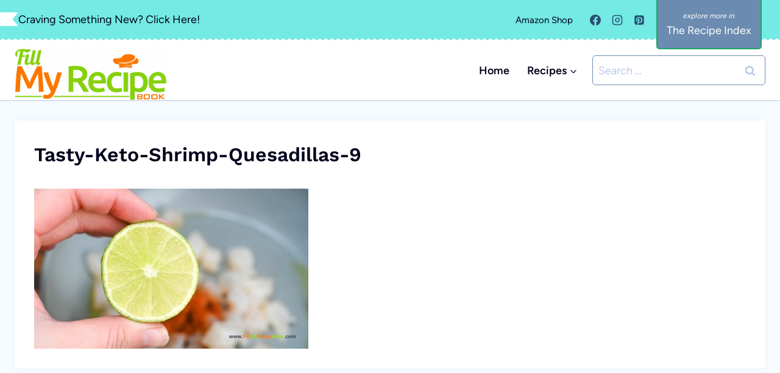

--- FILE ---
content_type: text/html; charset=utf-8
request_url: https://www.google.com/recaptcha/api2/aframe
body_size: 267
content:
<!DOCTYPE HTML><html><head><meta http-equiv="content-type" content="text/html; charset=UTF-8"></head><body><script nonce="XE4DAiWQcoO0i1YxiF-Cyw">/** Anti-fraud and anti-abuse applications only. See google.com/recaptcha */ try{var clients={'sodar':'https://pagead2.googlesyndication.com/pagead/sodar?'};window.addEventListener("message",function(a){try{if(a.source===window.parent){var b=JSON.parse(a.data);var c=clients[b['id']];if(c){var d=document.createElement('img');d.src=c+b['params']+'&rc='+(localStorage.getItem("rc::a")?sessionStorage.getItem("rc::b"):"");window.document.body.appendChild(d);sessionStorage.setItem("rc::e",parseInt(sessionStorage.getItem("rc::e")||0)+1);localStorage.setItem("rc::h",'1763946791558');}}}catch(b){}});window.parent.postMessage("_grecaptcha_ready", "*");}catch(b){}</script></body></html>

--- FILE ---
content_type: text/plain; charset=utf-8
request_url: https://ads.adthrive.com/http-api/cv2
body_size: 5264
content:
{"om":["-5937061642158916385","00xbjwwl","021u327u","03d0qpv6","03ou8c8y","080c5122","08tx68p2","0bfd2645","0k4mo2mx","0m1hhuu3","0np6xaq5","0sm4lr19","0ug20zv5","0w7bnx4s","1","1028_8564740","1029_u8cyr9il","1043_409_216406","10ua7afe","11142692","11212184","11421707","11509227","11641433","11707926","11793311","1185:1609874286","1185:1609948193","11896988","11999803","12010080","12010084","12010088","12040874","12062035","12074186","12077037","12219555","12219633","12219634","124843_3","124845_2","132mm3wg","1453468","1463327","1610221864","1610266048","1610266147","16_653153280","16_691629354","17_24724431","17f8383f-389f-40bb-b8df-0db9c9cbab07","1825ptch","188_12219634","1a1lwgs2","1crfdz2o","1goly4xp","1kvos6fx","1qo701j6","1t5itjys","1tucmiz7","1ukslvux","1x3hr6op","2132:43435727","2132:43527101","2132:43966037","21dx9lvm","2307:0w7bnx4s","2307:1qo701j6","2307:4bo7q7uz","2307:5azsdc3q","2307:76d9w8jy","2307:7htl5ogn","2307:8n6mtkhh","2307:9gi02jy0","2307:9mf9bi98","2307:aodopxzf","2307:aqppbhoa","2307:av50hdw7","2307:b0ry36sd","2307:b90cwbcd","2307:brb59cr2","2307:c0giwiin","2307:dpjydwun","2307:dsvvt0ll","2307:euk4wmgj","2307:fqz2sc7b","2307:gbwct10b","2307:gzytfr82","2307:hqlj6tla","2307:i9mhgx71","2307:k63alw9y","2307:k6ovs8n2","2307:klbkujqz","2307:mhob8we6","2307:mtyvp59y","2307:n90j3dme","2307:ng6uy4w7","2307:nmi02r89","2307:nt28012w","2307:ooa68zgd","2307:sr2odp2k","2307:st9t25wh","2307:tsrgh0uu","2307:u3i8n6ef","2307:vcf38as9","2307:vosaol7s","2307:wlpwts08","2307:xgjdt26g","2307:z8bcdab4","2307:ze6t4do3","2307:zgfnr75h","2307:zvfjb0vm","23786257","2409_25495_176_CR52092918","2409_25495_176_CR52092920","2409_25495_176_CR52092921","2409_25495_176_CR52092923","2409_25495_176_CR52092954","2409_25495_176_CR52092958","2409_25495_176_CR52092959","2409_25495_176_CR52150651","2409_25495_176_CR52162022","24fdn8mz","25","25_m485lx96","2711_64_12080797","2715_9888_527606","2760:176_CR52150651","28925636","29402249","29414696","29414711","2ffkihbg","2sgmhhnn","2uuipn6j","2xu9ksr7","2yor97dj","31809564","3278076-18446744072673958336","3278077-18446744072673958336","3278079-18446744072673958336","3278081-18446744072673958336","32j56hnc","32k9ouwf","32l2n30b","33290271","33603859","33605056","33637455","33865078","34534170","3490:CR52092918","3490:CR52092919","3490:CR52092921","3490:CR52092923","3490:CR52092958","3490:CR52141676","3490:CR52144953","3490:CR52150651","3490:CR52162022","3490:CR52162023","36136117","3646_185414_7841171","36478149","3658_106750_c0giwiin","3658_106750_coy3a5w5","3658_15085_hw032xw0","3658_15085_wb59bqip","3658_151643_f18cad75","3658_151643_hk2nsy6j","3658_151643_pqn44nv6","3658_151643_spv5lpyq","3658_151643_wfqgu54f","3658_152738_brb59cr2","3658_153983_mtyvp59y","3658_157655_g2ua3qul","3658_15843_4bo7q7uz","3658_15843_aqppbhoa","3658_179461_ppn03peq","3658_22070_24fdn8mz","3658_586765_5azsdc3q","3658_67113_av50hdw7","3658_94654_T25509316","38557829","3858:8865917","39gjxgmz","3LMBEkP-wis","3gj4luo7","3iy05gq2","3mdkny0z","3n588bx4","409_189392","409_189408","409_213938","409_216366","409_216406","409_216492","409_216496","409_216506","409_223589","409_225977","409_225978","409_225990","409_226327","409_226342","409_227223","409_227224","409_230728","409_230737","40jod160","4114:catalina-73781","425nx5ho","43966037","44629254","46223dd3-c1d9-4565-8006-e47c15adb2e2","47191413","47745490","47745504","47745527","481703827","48629971","4aqwokyz","4bo7q7uz","4fk9nxse","4klye7cc","4qmco3dp","4u612wtl","4y5btdqs","514819301","51k0nnrq","523_354_660e5fec0c47f653c6684fd5","523_354_660e5fec0c47f653c6684fd8","523_354_68c8fb166dd55d7071cc8997","523_354_68c8fb176dd55d7071cc899d","52a5db33-281b-4777-9562-5a85f15229a3","532936642033","534930","534932","53832733","53v6aquw","54034745","54639987","5510:1a1lwgs2","5510:1crfdz2o","5510:2ffkihbg","5510:8n6mtkhh","5510:9jthdrjt","5510:9lxdy59h","5510:9pvry0tu","5510:g4o65yj3","5510:gahrb7ea","5510:khrc9fv4","5510:kqx2uj20","5510:ooa68zgd","5510:pqxeox1i","5510:v2e2jsbs","5510:vepbkpcp","55116643","55116649","5532:578445998","5532:598933030","5532:642903151","5532:657213025","55693391","55693413","55712989","55754358-778a-4fa5-993d-83c3bfa92b32","557_409_223589","557_409_228349","557_409_228351","557_409_228363","558_93_4aqwokyz","558_93_585jtxb8","558_93_5jmt9rde","558_93_5r196al8","558_93_6mwqcsi8","558_93_8n6mtkhh","558_93_93uxb5ix","558_93_a0oxacu8","558_93_c0giwiin","558_93_c5x4g5ew","558_93_coy3a5w5","558_93_cv2huqwc","558_93_dpjydwun","558_93_euk4wmgj","558_93_hbcc7ezj","558_93_i8wokwlb","558_93_n2whzkht","558_93_qifbn9ag","558_93_qqvgscdx","558_93_sj6hydzy","558_93_tx8nd4ly","558_93_vnq7a5dv","558_93_yi6qlg3p","558_93_zgfnr75h","55965333","56341213","56549527","56566551","56687061","56756029","56824595","57149985","57150108","585jtxb8","59646867","597u1cnu","598550ae-50b1-4cfa-aff3-e1a2d1d30284","5989_31741_631152408","5azsdc3q","5ebf4f0e-4d79-40cf-81b6-29af3bd92c08","5jmt9rde","5l03u8j0","5qore4tc","5r196al8","603485497","60884327","61083100","61174500","61210708","61210719","61210728","61231615","614106263","61444661","61717693","61731486","617857244","61800661","61854512","61877052","61900466","61916211","61932920","61932925","61932933","619765960","61991164","62007246","62086724","62086730","62160079","623770634","62538221","62558594","626973455","638505146","638505156","638505161","638505166","638505176","645256953","6597949","661004333","668021441","66tctort","671064088","671939041","678033889","680_99480_614105094","680_99480_614105104","680_99480_614105105","680_99480_614105109","680_99480_638505146","680_99480_638505161","680_99480_638505166","680_99480_638505176","682750111","683572238","684131980","684340670","684397182","684503196","684503239","685205293","688064625","688070999","688875644","689997736","692407367","6k5gjis0","6kq8jn76","6mwqcsi8","6om0qljb","6y4varf9","6yvofecm","7255_121665_catalina-73780","7255_121665_catalina-73781","7618517","7736472","7736477","776507138535","776507139552","776550545707","776553073111","776553132679","776638152704","782719855897","7829835","784880274628","7928694","7928695","7955798","7963682","7969182","7969_149355_43966037","7972225","7981053","7981054","7981058","7981066","7995494","7995497","7995499","7997217","7d17dl7g","7d4mclzv","7i6hsi2b","7mvtb7d4","8002122","8003577","8003839","8003859","8003964","8004955","8007244","8007430","8010898","8016065","80177139","8029310","8029311","8029650","8031266","8035726","8046216","8047693","8047694","8051519","8051521","8051522","8051523","8052268","8052289","8052355","8052357","8052368","8052369","8052370","80528742","8053754","8053756","8053759","8060293","8060451","8060634","8060639","8060882","8061037","8061985","8061986","8064027","80tz38da","81784845","82336211","82546388","82abcce9-f744-40b0-ac22-b6664562e3cc","83447180","83464495","83468612","83468802","83468809","83487213","83487293","83487379","83487397","83557469","83557471","83557472","83557488","84105_751170815","84105_751170825","84105_751170828","84257342","84296124","84452065","84452155","84452175","84496165","84496179","84538757","84832_751244328","85108665","85550889","8564740","85806330","85914606","85khncxt","8ejyu69m","8g4gjuhf","8n6mtkhh","8w4klwi4","9057/211d1f0fa71d1a58cabee51f2180e38f","90xcy54c","9dkdo0qv","9jthdrjt","9lxdy59h","9mf9bi98","9pvry0tu","9r7wrsr9","9uv8wyk4","9z1qb24e","9zl41y5m","a0oxacu8","a2a98e92-ef52-4051-ad86-939376aa8401","a2uqytjp","a43qhva1","a4f95149-1faf-497b-a667-ae252bd60bd6","ae6edkmg","ag5h5euo","ajwbdqef","aodopxzf","aqppbhoa","av50hdw7","b0298ry36sd","b0ry36sd","b1n47h9n","b4q4z3ja","b60c6875-f06f-4f83-abd9-74fc46a001ae","b6ae83d8-aa3f-4f8d-9be6-826d1441e7e7","b9085d1e-b415-4551-a176-9c884b315b92","bepcrxpf","bmvwlypm","bqfph6x7","c0c0y295","c0giwiin","c2d7ypnt","c7ucy86l","c9aa5fde","catalina-73780","cc0c277c","cki44jrm","coy3a5w5","cr-3uh3ky6huatj","cr-9j4t4fcrxdrgv2","cr-hbx00i4u2lrgv2","cr-lg354l2uvergv2","cr-miu6zi3wwirgv2","cr223-e7ry0f6qxeu","cv2huqwc","d8ld29q7","da7z30le","de48lj30","dsvvt0ll","e3w02j3v","ec463e6d-1ce5-4267-b757-0e374b0d8ec5","ee6v10mo","eposfut5","eqsggnxj","euk4wmgj","f18cad75","f2396dd8-fa15-4903-98ee-2930af02524c","f6onaxdy","fbpxdx3y","fdxcehn8","fe07xdaw","ffqb33iu","ffragk0z","fkdx98ve","fqz2sc7b","fx0atdhu","g2ua3qul","g4m2hasl","g7jacj5p","g9vwfj4l","gahrb7ea","gbwct10b","gigdiuwf","gtupq68u","gyw7t56d","gzytfr82","h37m1w5i","hbcc7ezj","hf9btnbz","hjrpx5dw","hk2nsy6j","hw032xw0","hy29a9ip","hyirahoh","hz5bfuj6","hzxynq98","i3h5pgx8","i5zqpdw0","i9mhgx71","ib1o62yz","ic27tfj8","iwf0xs42","j0ifx6ge","j1or5y5m","j3olimsl","j58m06fh","j8x0ckfa","jb75l2ds","jy61oxfj","k1i27i69","k6ovs8n2","kbapdg4y","kd2xr7ic","kdwm0bkk","khrc9fv4","kk5768bd","klbkujqz","knyu0mwq","kqx2uj20","ksh1r64r","ldv3iy6n","liarjuk4","lzqyjdzo","mcc7t3q6","mfdmlfz6","mgm9dspt","mhch7zf6","mhf7b838","mhob8we6","ms32qsk4","ms50j0oi","mtyvp59y","mu569unk","mw882els","mw9467v4","n2whzkht","n98fponh","nen8in3a","ng6uy4w7","nq5k861q","ns1qdokv","nt28012w","ojzomn8c","ooa68zgd","oz31jrd0","ozoeylho","p8pu5j57","pek2ovv0","pgmjhmrf","ph19d41b","pogoe66i","pqn44nv6","pqxeox1i","prq4f8da","psft7059","purncoqw","q2ubed1m","q79txt07","q7ohz28o","q8ann0zu","qflrlai1","qgaucahq","qifbn9ag","qlux3iod","qmbyj6td","qqdvsvih","qqvgscdx","qs7tjg76","quo1qs6e","qwlgx26f","r1rjcvrd","r5m59oo9","r762jrzq","rfte75zc","rlyxe864","rmccapeb","rujev9ib","s37ll62x","s4sn8llk","sbkk6qvv","sj6hydzy","smgdipm5","spv5lpyq","sqmqxvaf","sr2odp2k","srn67q5c","st9t25wh","svinlp2o","sze636fg","t0idwomg","t53lmi8m","tegpgkt9","tf7s4ffn","thevmuqe","tjrk1rop","tqt6enul","trovgi9c","tt5room3","tx8nd4ly","u14drqqh","u3i8n6ef","u4ln9do8","u4sze3sn","uc9w7ncc","up1x0z4x","urlu21be","urut9okb","uwtdifhg","uxm3qgnk","v2e2jsbs","v2pqc8qz","v5stxne2","ve8fv5bb","ven7pu1c","vepbkpcp","vfikea6i","vh14dk8t","vnq7a5dv","vosaol7s","vtrsauyl","vua7mrgu","vxj6n0fj","wbt3krkm","wfqgu54f","wlpwts08","xb868u6v","xgjdt26g","xldvfdsg","xo99w1sy","xph9czdu","xpmadodl","xs124wyz","xz1z6j77","y42ubkar","yb7l5yfl","yi6qlg3p","ykhufmpv","ymb1auf3","ypwfv7hc","yrusgu0k","zdrynbw7","ze6t4do3","zfexqyi5","zgfnr75h","ztlksnbe","zvfjb0vm","zw6jpag6","7979132","7979135"],"pmp":[],"adomains":["1md.org","a4g.com","about.bugmd.com","acelauncher.com","adameve.com","adelion.com","adp3.net","advenuedsp.com","aibidauction.com","aibidsrv.com","akusoli.com","allofmpls.org","arkeero.net","ato.mx","avazutracking.net","avid-ad-server.com","avid-adserver.com","avidadserver.com","aztracking.net","bc-sys.com","bcc-ads.com","bidderrtb.com","bidscube.com","bizzclick.com","bkserving.com","bksn.se","brightmountainads.com","bucksense.io","bugmd.com","ca.iqos.com","capitaloneshopping.com","cdn.dsptr.com","clarifion.com","cotosen.com","cs.money","cwkuki.com","dallasnews.com","dcntr-ads.com","decenterads.com","derila-ergo.com","dhgate.com","dhs.gov","digitaladsystems.com","displate.com","doyour.bid","dspbox.io","envisionx.co","ezmob.com","fmlabsonline.com","g123.jp","g2trk.com","gadmobe.com","getbugmd.com","goodtoknowthis.com","gov.il","guard.io","hero-wars.com","holts.com","howto5.io","ice.gov","imprdom.com","justanswer.com","liverrenew.com","longhornsnuff.com","lovehoney.com","lowerjointpain.com","lymphsystemsupport.com","media-servers.net","medimops.de","miniretornaveis.com","mobuppsrtb.com","motionspots.com","mygrizzly.com","myrocky.ca","national-lottery.co.uk","nbliver360.com","ndc.ajillionmax.com","niutux.com","nordicspirit.co.uk","notify.nuviad.com","notify.oxonux.com","own-imp.vrtzads.com","paperela.com","parasiterelief.com","peta.org","pfm.ninja","pixel.metanetwork.mobi","pixel.valo.ai","plannedparenthood.org","plf1.net","plt7.com","pltfrm.click","printwithwave.co","privacymodeweb.com","rangeusa.com","readywind.com","reklambids.com","ri.psdwc.com","rtb-adeclipse.io","rtb-direct.com","rtb.adx1.com","rtb.kds.media","rtb.reklambid.com","rtb.reklamdsp.com","rtb.rklmstr.com","rtbadtrading.com","rtbsbengine.com","rtbtradein.com","saba.com.mx","securevid.co","servedby.revive-adserver.net","shift.com","smrt-view.com","swissklip.com","taboola.com","tel-aviv.gov.il","temu.com","theoceanac.com","track-bid.com","trackingintegral.com","trading-rtbg.com","trkbid.com","truthfinder.com","unoadsrv.com","usconcealedcarry.com","uuidksinc.net","vabilitytech.com","vashoot.com","vegogarden.com","viewtemplates.com","votervoice.net","vuse.com","waardex.com","wapstart.ru","wdc.go2trk.com","weareplannedparenthood.org","webtradingspot.com","xapads.com","xiaflex.com","yourchamilia.com"]}

--- FILE ---
content_type: text/plain; charset=UTF-8
request_url: https://at.teads.tv/fpc?analytics_tag_id=PUB_17002&tfpvi=&gdpr_consent=&gdpr_status=22&gdpr_reason=220&ccpa_consent=&sv=prebid-v1
body_size: 56
content:
NGI1Nzk4NzMtN2I5Ni00YmY0LWEwNWUtNjNhMTYyNGQ4MmNlIzYtNg==

--- FILE ---
content_type: text/plain
request_url: https://rtb.openx.net/openrtbb/prebidjs
body_size: -231
content:
{"id":"86ad749d-8645-4278-b29c-25a1a70b392b","nbr":0}

--- FILE ---
content_type: text/plain
request_url: https://rtb.openx.net/openrtbb/prebidjs
body_size: -231
content:
{"id":"9dc04af4-ea61-4182-b380-dd0d34d1be5f","nbr":0}

--- FILE ---
content_type: text/plain
request_url: https://rtb.openx.net/openrtbb/prebidjs
body_size: -85
content:
{"id":"f3cf8c27-bb1f-41e6-a9f4-ebaead9bf740","nbr":0}